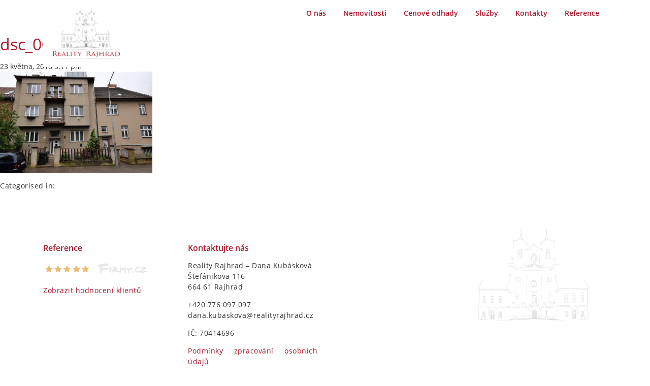

--- FILE ---
content_type: text/html; charset=UTF-8
request_url: https://realityrajhrad.cz/nabidka/prodej-bytu-11-45-m2-balkonem-brno-zidenice-pastrnkova/dsc_0013-5/
body_size: 9461
content:
<!doctype html>
<html lang="cs" class="no-js">
	<head>
		<meta charset="UTF-8">
		

		<link href="//www.google-analytics.com" rel="dns-prefetch">
        <link href="https://realityrajhrad.cz/wp-content/themes/realityrajhrad-theme/img/icons/favicon.ico" rel="shortcut icon">
        <link href="https://realityrajhrad.cz/wp-content/themes/realityrajhrad-theme/img/icons/touch.png" rel="apple-touch-icon-precomposed">

		<meta http-equiv="X-UA-Compatible" content="IE=edge,chrome=1">
		<meta name="viewport" content="width=device-width, initial-scale=1.0">
		<meta name="description" content="Jsme realitní kancelář působící v okolí Rajhradu">

		<meta name='robots' content='index, follow, max-image-preview:large, max-snippet:-1, max-video-preview:-1' />
	<style>img:is([sizes="auto" i], [sizes^="auto," i]) { contain-intrinsic-size: 3000px 1500px }</style>
	
	<!-- This site is optimized with the Yoast SEO plugin v26.5 - https://yoast.com/wordpress/plugins/seo/ -->
	<title>dsc_0013 - Reality Rajhrad</title>
	<link rel="canonical" href="https://realityrajhrad.cz/nabidka/prodej-bytu-11-45-m2-balkonem-brno-zidenice-pastrnkova/dsc_0013-5/" />
	<meta property="og:locale" content="cs_CZ" />
	<meta property="og:type" content="article" />
	<meta property="og:title" content="dsc_0013 - Reality Rajhrad" />
	<meta property="og:url" content="https://realityrajhrad.cz/nabidka/prodej-bytu-11-45-m2-balkonem-brno-zidenice-pastrnkova/dsc_0013-5/" />
	<meta property="og:site_name" content="Reality Rajhrad" />
	<meta property="og:image" content="https://realityrajhrad.cz/nabidka/prodej-bytu-11-45-m2-balkonem-brno-zidenice-pastrnkova/dsc_0013-5" />
	<meta property="og:image:width" content="1920" />
	<meta property="og:image:height" content="1281" />
	<meta property="og:image:type" content="image/jpeg" />
	<meta name="twitter:card" content="summary_large_image" />
	<script type="application/ld+json" class="yoast-schema-graph">{"@context":"https://schema.org","@graph":[{"@type":"WebPage","@id":"https://realityrajhrad.cz/nabidka/prodej-bytu-11-45-m2-balkonem-brno-zidenice-pastrnkova/dsc_0013-5/","url":"https://realityrajhrad.cz/nabidka/prodej-bytu-11-45-m2-balkonem-brno-zidenice-pastrnkova/dsc_0013-5/","name":"dsc_0013 - Reality Rajhrad","isPartOf":{"@id":"https://realityrajhrad.cz/#website"},"primaryImageOfPage":{"@id":"https://realityrajhrad.cz/nabidka/prodej-bytu-11-45-m2-balkonem-brno-zidenice-pastrnkova/dsc_0013-5/#primaryimage"},"image":{"@id":"https://realityrajhrad.cz/nabidka/prodej-bytu-11-45-m2-balkonem-brno-zidenice-pastrnkova/dsc_0013-5/#primaryimage"},"thumbnailUrl":"https://realityrajhrad.cz/wp-content/uploads/2018/05/dsc_0013.jpg","datePublished":"2018-05-23T13:11:30+00:00","breadcrumb":{"@id":"https://realityrajhrad.cz/nabidka/prodej-bytu-11-45-m2-balkonem-brno-zidenice-pastrnkova/dsc_0013-5/#breadcrumb"},"inLanguage":"cs","potentialAction":[{"@type":"ReadAction","target":["https://realityrajhrad.cz/nabidka/prodej-bytu-11-45-m2-balkonem-brno-zidenice-pastrnkova/dsc_0013-5/"]}]},{"@type":"ImageObject","inLanguage":"cs","@id":"https://realityrajhrad.cz/nabidka/prodej-bytu-11-45-m2-balkonem-brno-zidenice-pastrnkova/dsc_0013-5/#primaryimage","url":"https://realityrajhrad.cz/wp-content/uploads/2018/05/dsc_0013.jpg","contentUrl":"https://realityrajhrad.cz/wp-content/uploads/2018/05/dsc_0013.jpg","width":1920,"height":1281},{"@type":"BreadcrumbList","@id":"https://realityrajhrad.cz/nabidka/prodej-bytu-11-45-m2-balkonem-brno-zidenice-pastrnkova/dsc_0013-5/#breadcrumb","itemListElement":[{"@type":"ListItem","position":1,"name":"Home","item":"https://realityrajhrad.cz/"},{"@type":"ListItem","position":2,"name":"Prodej bytu 1+1, 45 m2 s balkonem, Brno-Židenice, Pastrnkova","item":"https://realityrajhrad.cz/nabidka/prodej-bytu-11-45-m2-balkonem-brno-zidenice-pastrnkova/"},{"@type":"ListItem","position":3,"name":"dsc_0013"}]},{"@type":"WebSite","@id":"https://realityrajhrad.cz/#website","url":"https://realityrajhrad.cz/","name":"Reality Rajhrad","description":"Jsme realitní kancelář působící v okolí Rajhradu","potentialAction":[{"@type":"SearchAction","target":{"@type":"EntryPoint","urlTemplate":"https://realityrajhrad.cz/?s={search_term_string}"},"query-input":{"@type":"PropertyValueSpecification","valueRequired":true,"valueName":"search_term_string"}}],"inLanguage":"cs"}]}</script>
	<!-- / Yoast SEO plugin. -->


<link rel='dns-prefetch' href='//stats.wp.com' />
<link rel='dns-prefetch' href='//hcaptcha.com' />
<link rel='preconnect' href='//c0.wp.com' />
<script type="text/javascript">
/* <![CDATA[ */
window._wpemojiSettings = {"baseUrl":"https:\/\/s.w.org\/images\/core\/emoji\/16.0.1\/72x72\/","ext":".png","svgUrl":"https:\/\/s.w.org\/images\/core\/emoji\/16.0.1\/svg\/","svgExt":".svg","source":{"concatemoji":"https:\/\/realityrajhrad.cz\/wp-includes\/js\/wp-emoji-release.min.js?ver=6.8.3"}};
/*! This file is auto-generated */
!function(s,n){var o,i,e;function c(e){try{var t={supportTests:e,timestamp:(new Date).valueOf()};sessionStorage.setItem(o,JSON.stringify(t))}catch(e){}}function p(e,t,n){e.clearRect(0,0,e.canvas.width,e.canvas.height),e.fillText(t,0,0);var t=new Uint32Array(e.getImageData(0,0,e.canvas.width,e.canvas.height).data),a=(e.clearRect(0,0,e.canvas.width,e.canvas.height),e.fillText(n,0,0),new Uint32Array(e.getImageData(0,0,e.canvas.width,e.canvas.height).data));return t.every(function(e,t){return e===a[t]})}function u(e,t){e.clearRect(0,0,e.canvas.width,e.canvas.height),e.fillText(t,0,0);for(var n=e.getImageData(16,16,1,1),a=0;a<n.data.length;a++)if(0!==n.data[a])return!1;return!0}function f(e,t,n,a){switch(t){case"flag":return n(e,"\ud83c\udff3\ufe0f\u200d\u26a7\ufe0f","\ud83c\udff3\ufe0f\u200b\u26a7\ufe0f")?!1:!n(e,"\ud83c\udde8\ud83c\uddf6","\ud83c\udde8\u200b\ud83c\uddf6")&&!n(e,"\ud83c\udff4\udb40\udc67\udb40\udc62\udb40\udc65\udb40\udc6e\udb40\udc67\udb40\udc7f","\ud83c\udff4\u200b\udb40\udc67\u200b\udb40\udc62\u200b\udb40\udc65\u200b\udb40\udc6e\u200b\udb40\udc67\u200b\udb40\udc7f");case"emoji":return!a(e,"\ud83e\udedf")}return!1}function g(e,t,n,a){var r="undefined"!=typeof WorkerGlobalScope&&self instanceof WorkerGlobalScope?new OffscreenCanvas(300,150):s.createElement("canvas"),o=r.getContext("2d",{willReadFrequently:!0}),i=(o.textBaseline="top",o.font="600 32px Arial",{});return e.forEach(function(e){i[e]=t(o,e,n,a)}),i}function t(e){var t=s.createElement("script");t.src=e,t.defer=!0,s.head.appendChild(t)}"undefined"!=typeof Promise&&(o="wpEmojiSettingsSupports",i=["flag","emoji"],n.supports={everything:!0,everythingExceptFlag:!0},e=new Promise(function(e){s.addEventListener("DOMContentLoaded",e,{once:!0})}),new Promise(function(t){var n=function(){try{var e=JSON.parse(sessionStorage.getItem(o));if("object"==typeof e&&"number"==typeof e.timestamp&&(new Date).valueOf()<e.timestamp+604800&&"object"==typeof e.supportTests)return e.supportTests}catch(e){}return null}();if(!n){if("undefined"!=typeof Worker&&"undefined"!=typeof OffscreenCanvas&&"undefined"!=typeof URL&&URL.createObjectURL&&"undefined"!=typeof Blob)try{var e="postMessage("+g.toString()+"("+[JSON.stringify(i),f.toString(),p.toString(),u.toString()].join(",")+"));",a=new Blob([e],{type:"text/javascript"}),r=new Worker(URL.createObjectURL(a),{name:"wpTestEmojiSupports"});return void(r.onmessage=function(e){c(n=e.data),r.terminate(),t(n)})}catch(e){}c(n=g(i,f,p,u))}t(n)}).then(function(e){for(var t in e)n.supports[t]=e[t],n.supports.everything=n.supports.everything&&n.supports[t],"flag"!==t&&(n.supports.everythingExceptFlag=n.supports.everythingExceptFlag&&n.supports[t]);n.supports.everythingExceptFlag=n.supports.everythingExceptFlag&&!n.supports.flag,n.DOMReady=!1,n.readyCallback=function(){n.DOMReady=!0}}).then(function(){return e}).then(function(){var e;n.supports.everything||(n.readyCallback(),(e=n.source||{}).concatemoji?t(e.concatemoji):e.wpemoji&&e.twemoji&&(t(e.twemoji),t(e.wpemoji)))}))}((window,document),window._wpemojiSettings);
/* ]]> */
</script>
<style id='wp-emoji-styles-inline-css' type='text/css'>

	img.wp-smiley, img.emoji {
		display: inline !important;
		border: none !important;
		box-shadow: none !important;
		height: 1em !important;
		width: 1em !important;
		margin: 0 0.07em !important;
		vertical-align: -0.1em !important;
		background: none !important;
		padding: 0 !important;
	}
</style>
<link rel='stylesheet' id='wp-block-library-css' href='https://c0.wp.com/c/6.8.3/wp-includes/css/dist/block-library/style.min.css' media='all' />
<style id='classic-theme-styles-inline-css' type='text/css'>
/*! This file is auto-generated */
.wp-block-button__link{color:#fff;background-color:#32373c;border-radius:9999px;box-shadow:none;text-decoration:none;padding:calc(.667em + 2px) calc(1.333em + 2px);font-size:1.125em}.wp-block-file__button{background:#32373c;color:#fff;text-decoration:none}
</style>
<link rel='stylesheet' id='mediaelement-css' href='https://c0.wp.com/c/6.8.3/wp-includes/js/mediaelement/mediaelementplayer-legacy.min.css' media='all' />
<link rel='stylesheet' id='wp-mediaelement-css' href='https://c0.wp.com/c/6.8.3/wp-includes/js/mediaelement/wp-mediaelement.min.css' media='all' />
<style id='jetpack-sharing-buttons-style-inline-css' type='text/css'>
.jetpack-sharing-buttons__services-list{display:flex;flex-direction:row;flex-wrap:wrap;gap:0;list-style-type:none;margin:5px;padding:0}.jetpack-sharing-buttons__services-list.has-small-icon-size{font-size:12px}.jetpack-sharing-buttons__services-list.has-normal-icon-size{font-size:16px}.jetpack-sharing-buttons__services-list.has-large-icon-size{font-size:24px}.jetpack-sharing-buttons__services-list.has-huge-icon-size{font-size:36px}@media print{.jetpack-sharing-buttons__services-list{display:none!important}}.editor-styles-wrapper .wp-block-jetpack-sharing-buttons{gap:0;padding-inline-start:0}ul.jetpack-sharing-buttons__services-list.has-background{padding:1.25em 2.375em}
</style>
<style id='global-styles-inline-css' type='text/css'>
:root{--wp--preset--aspect-ratio--square: 1;--wp--preset--aspect-ratio--4-3: 4/3;--wp--preset--aspect-ratio--3-4: 3/4;--wp--preset--aspect-ratio--3-2: 3/2;--wp--preset--aspect-ratio--2-3: 2/3;--wp--preset--aspect-ratio--16-9: 16/9;--wp--preset--aspect-ratio--9-16: 9/16;--wp--preset--color--black: #000000;--wp--preset--color--cyan-bluish-gray: #abb8c3;--wp--preset--color--white: #ffffff;--wp--preset--color--pale-pink: #f78da7;--wp--preset--color--vivid-red: #cf2e2e;--wp--preset--color--luminous-vivid-orange: #ff6900;--wp--preset--color--luminous-vivid-amber: #fcb900;--wp--preset--color--light-green-cyan: #7bdcb5;--wp--preset--color--vivid-green-cyan: #00d084;--wp--preset--color--pale-cyan-blue: #8ed1fc;--wp--preset--color--vivid-cyan-blue: #0693e3;--wp--preset--color--vivid-purple: #9b51e0;--wp--preset--gradient--vivid-cyan-blue-to-vivid-purple: linear-gradient(135deg,rgba(6,147,227,1) 0%,rgb(155,81,224) 100%);--wp--preset--gradient--light-green-cyan-to-vivid-green-cyan: linear-gradient(135deg,rgb(122,220,180) 0%,rgb(0,208,130) 100%);--wp--preset--gradient--luminous-vivid-amber-to-luminous-vivid-orange: linear-gradient(135deg,rgba(252,185,0,1) 0%,rgba(255,105,0,1) 100%);--wp--preset--gradient--luminous-vivid-orange-to-vivid-red: linear-gradient(135deg,rgba(255,105,0,1) 0%,rgb(207,46,46) 100%);--wp--preset--gradient--very-light-gray-to-cyan-bluish-gray: linear-gradient(135deg,rgb(238,238,238) 0%,rgb(169,184,195) 100%);--wp--preset--gradient--cool-to-warm-spectrum: linear-gradient(135deg,rgb(74,234,220) 0%,rgb(151,120,209) 20%,rgb(207,42,186) 40%,rgb(238,44,130) 60%,rgb(251,105,98) 80%,rgb(254,248,76) 100%);--wp--preset--gradient--blush-light-purple: linear-gradient(135deg,rgb(255,206,236) 0%,rgb(152,150,240) 100%);--wp--preset--gradient--blush-bordeaux: linear-gradient(135deg,rgb(254,205,165) 0%,rgb(254,45,45) 50%,rgb(107,0,62) 100%);--wp--preset--gradient--luminous-dusk: linear-gradient(135deg,rgb(255,203,112) 0%,rgb(199,81,192) 50%,rgb(65,88,208) 100%);--wp--preset--gradient--pale-ocean: linear-gradient(135deg,rgb(255,245,203) 0%,rgb(182,227,212) 50%,rgb(51,167,181) 100%);--wp--preset--gradient--electric-grass: linear-gradient(135deg,rgb(202,248,128) 0%,rgb(113,206,126) 100%);--wp--preset--gradient--midnight: linear-gradient(135deg,rgb(2,3,129) 0%,rgb(40,116,252) 100%);--wp--preset--font-size--small: 13px;--wp--preset--font-size--medium: 20px;--wp--preset--font-size--large: 36px;--wp--preset--font-size--x-large: 42px;--wp--preset--spacing--20: 0.44rem;--wp--preset--spacing--30: 0.67rem;--wp--preset--spacing--40: 1rem;--wp--preset--spacing--50: 1.5rem;--wp--preset--spacing--60: 2.25rem;--wp--preset--spacing--70: 3.38rem;--wp--preset--spacing--80: 5.06rem;--wp--preset--shadow--natural: 6px 6px 9px rgba(0, 0, 0, 0.2);--wp--preset--shadow--deep: 12px 12px 50px rgba(0, 0, 0, 0.4);--wp--preset--shadow--sharp: 6px 6px 0px rgba(0, 0, 0, 0.2);--wp--preset--shadow--outlined: 6px 6px 0px -3px rgba(255, 255, 255, 1), 6px 6px rgba(0, 0, 0, 1);--wp--preset--shadow--crisp: 6px 6px 0px rgba(0, 0, 0, 1);}:where(.is-layout-flex){gap: 0.5em;}:where(.is-layout-grid){gap: 0.5em;}body .is-layout-flex{display: flex;}.is-layout-flex{flex-wrap: wrap;align-items: center;}.is-layout-flex > :is(*, div){margin: 0;}body .is-layout-grid{display: grid;}.is-layout-grid > :is(*, div){margin: 0;}:where(.wp-block-columns.is-layout-flex){gap: 2em;}:where(.wp-block-columns.is-layout-grid){gap: 2em;}:where(.wp-block-post-template.is-layout-flex){gap: 1.25em;}:where(.wp-block-post-template.is-layout-grid){gap: 1.25em;}.has-black-color{color: var(--wp--preset--color--black) !important;}.has-cyan-bluish-gray-color{color: var(--wp--preset--color--cyan-bluish-gray) !important;}.has-white-color{color: var(--wp--preset--color--white) !important;}.has-pale-pink-color{color: var(--wp--preset--color--pale-pink) !important;}.has-vivid-red-color{color: var(--wp--preset--color--vivid-red) !important;}.has-luminous-vivid-orange-color{color: var(--wp--preset--color--luminous-vivid-orange) !important;}.has-luminous-vivid-amber-color{color: var(--wp--preset--color--luminous-vivid-amber) !important;}.has-light-green-cyan-color{color: var(--wp--preset--color--light-green-cyan) !important;}.has-vivid-green-cyan-color{color: var(--wp--preset--color--vivid-green-cyan) !important;}.has-pale-cyan-blue-color{color: var(--wp--preset--color--pale-cyan-blue) !important;}.has-vivid-cyan-blue-color{color: var(--wp--preset--color--vivid-cyan-blue) !important;}.has-vivid-purple-color{color: var(--wp--preset--color--vivid-purple) !important;}.has-black-background-color{background-color: var(--wp--preset--color--black) !important;}.has-cyan-bluish-gray-background-color{background-color: var(--wp--preset--color--cyan-bluish-gray) !important;}.has-white-background-color{background-color: var(--wp--preset--color--white) !important;}.has-pale-pink-background-color{background-color: var(--wp--preset--color--pale-pink) !important;}.has-vivid-red-background-color{background-color: var(--wp--preset--color--vivid-red) !important;}.has-luminous-vivid-orange-background-color{background-color: var(--wp--preset--color--luminous-vivid-orange) !important;}.has-luminous-vivid-amber-background-color{background-color: var(--wp--preset--color--luminous-vivid-amber) !important;}.has-light-green-cyan-background-color{background-color: var(--wp--preset--color--light-green-cyan) !important;}.has-vivid-green-cyan-background-color{background-color: var(--wp--preset--color--vivid-green-cyan) !important;}.has-pale-cyan-blue-background-color{background-color: var(--wp--preset--color--pale-cyan-blue) !important;}.has-vivid-cyan-blue-background-color{background-color: var(--wp--preset--color--vivid-cyan-blue) !important;}.has-vivid-purple-background-color{background-color: var(--wp--preset--color--vivid-purple) !important;}.has-black-border-color{border-color: var(--wp--preset--color--black) !important;}.has-cyan-bluish-gray-border-color{border-color: var(--wp--preset--color--cyan-bluish-gray) !important;}.has-white-border-color{border-color: var(--wp--preset--color--white) !important;}.has-pale-pink-border-color{border-color: var(--wp--preset--color--pale-pink) !important;}.has-vivid-red-border-color{border-color: var(--wp--preset--color--vivid-red) !important;}.has-luminous-vivid-orange-border-color{border-color: var(--wp--preset--color--luminous-vivid-orange) !important;}.has-luminous-vivid-amber-border-color{border-color: var(--wp--preset--color--luminous-vivid-amber) !important;}.has-light-green-cyan-border-color{border-color: var(--wp--preset--color--light-green-cyan) !important;}.has-vivid-green-cyan-border-color{border-color: var(--wp--preset--color--vivid-green-cyan) !important;}.has-pale-cyan-blue-border-color{border-color: var(--wp--preset--color--pale-cyan-blue) !important;}.has-vivid-cyan-blue-border-color{border-color: var(--wp--preset--color--vivid-cyan-blue) !important;}.has-vivid-purple-border-color{border-color: var(--wp--preset--color--vivid-purple) !important;}.has-vivid-cyan-blue-to-vivid-purple-gradient-background{background: var(--wp--preset--gradient--vivid-cyan-blue-to-vivid-purple) !important;}.has-light-green-cyan-to-vivid-green-cyan-gradient-background{background: var(--wp--preset--gradient--light-green-cyan-to-vivid-green-cyan) !important;}.has-luminous-vivid-amber-to-luminous-vivid-orange-gradient-background{background: var(--wp--preset--gradient--luminous-vivid-amber-to-luminous-vivid-orange) !important;}.has-luminous-vivid-orange-to-vivid-red-gradient-background{background: var(--wp--preset--gradient--luminous-vivid-orange-to-vivid-red) !important;}.has-very-light-gray-to-cyan-bluish-gray-gradient-background{background: var(--wp--preset--gradient--very-light-gray-to-cyan-bluish-gray) !important;}.has-cool-to-warm-spectrum-gradient-background{background: var(--wp--preset--gradient--cool-to-warm-spectrum) !important;}.has-blush-light-purple-gradient-background{background: var(--wp--preset--gradient--blush-light-purple) !important;}.has-blush-bordeaux-gradient-background{background: var(--wp--preset--gradient--blush-bordeaux) !important;}.has-luminous-dusk-gradient-background{background: var(--wp--preset--gradient--luminous-dusk) !important;}.has-pale-ocean-gradient-background{background: var(--wp--preset--gradient--pale-ocean) !important;}.has-electric-grass-gradient-background{background: var(--wp--preset--gradient--electric-grass) !important;}.has-midnight-gradient-background{background: var(--wp--preset--gradient--midnight) !important;}.has-small-font-size{font-size: var(--wp--preset--font-size--small) !important;}.has-medium-font-size{font-size: var(--wp--preset--font-size--medium) !important;}.has-large-font-size{font-size: var(--wp--preset--font-size--large) !important;}.has-x-large-font-size{font-size: var(--wp--preset--font-size--x-large) !important;}
:where(.wp-block-post-template.is-layout-flex){gap: 1.25em;}:where(.wp-block-post-template.is-layout-grid){gap: 1.25em;}
:where(.wp-block-columns.is-layout-flex){gap: 2em;}:where(.wp-block-columns.is-layout-grid){gap: 2em;}
:root :where(.wp-block-pullquote){font-size: 1.5em;line-height: 1.6;}
</style>
<link rel='stylesheet' id='contact-form-7-css' href='https://realityrajhrad.cz/wp-content/plugins/contact-form-7/includes/css/styles.css?ver=6.1.4' media='all' />
<link rel='stylesheet' id='normalize-css' href='https://realityrajhrad.cz/wp-content/themes/realityrajhrad-theme/normalize.css?ver=1.0' media='all' />
<link rel='stylesheet' id='html5blank-css' href='https://realityrajhrad.cz/wp-content/themes/realityrajhrad-theme/style.css?ver=8' media='all' />
<link rel='stylesheet' id='bs-css' href='https://realityrajhrad.cz/wp-content/themes/realityrajhrad-theme/css/bootstrap.min.css?ver=1.0' media='all' />
<link rel='stylesheet' id='slick-css' href='https://realityrajhrad.cz/wp-content/themes/realityrajhrad-theme/css/slick.css?ver=1.0' media='all' />
<link rel='stylesheet' id='cs-css' href='https://realityrajhrad.cz/wp-content/themes/realityrajhrad-theme/css/custom.css?ver=9' media='all' />
<link rel='stylesheet' id='rs-css' href='https://realityrajhrad.cz/wp-content/themes/realityrajhrad-theme/css/responsive.css?ver=9' media='all' />
<script type="text/javascript" src="https://realityrajhrad.cz/wp-content/themes/realityrajhrad-theme/js/lib/conditionizr-4.3.0.min.js?ver=4.3.0" id="conditionizr-js"></script>
<script type="text/javascript" src="https://realityrajhrad.cz/wp-content/themes/realityrajhrad-theme/js/lib/modernizr-2.7.1.min.js?ver=2.7.1" id="modernizr-js"></script>
<script type="text/javascript" src="https://c0.wp.com/c/6.8.3/wp-includes/js/jquery/jquery.min.js" id="jquery-core-js"></script>
<script type="text/javascript" src="https://c0.wp.com/c/6.8.3/wp-includes/js/jquery/jquery-migrate.min.js" id="jquery-migrate-js"></script>
<script type="text/javascript" src="https://realityrajhrad.cz/wp-content/themes/realityrajhrad-theme/js/slick.min.js?ver=1.0.0" id="slickjs-js"></script>
<script type="text/javascript" src="https://realityrajhrad.cz/wp-content/themes/realityrajhrad-theme/js/bootstrap.min.js?ver=1.0.0" id="bsjs-js"></script>
<script type="text/javascript" src="https://realityrajhrad.cz/wp-content/themes/realityrajhrad-theme/js/scripts.js?ver=5" id="html5blankscripts-js"></script>
<link rel="https://api.w.org/" href="https://realityrajhrad.cz/wp-json/" /><link rel="alternate" title="JSON" type="application/json" href="https://realityrajhrad.cz/wp-json/wp/v2/media/864" /><link rel="alternate" title="oEmbed (JSON)" type="application/json+oembed" href="https://realityrajhrad.cz/wp-json/oembed/1.0/embed?url=https%3A%2F%2Frealityrajhrad.cz%2Fnabidka%2Fprodej-bytu-11-45-m2-balkonem-brno-zidenice-pastrnkova%2Fdsc_0013-5%2F" />
<link rel="alternate" title="oEmbed (XML)" type="text/xml+oembed" href="https://realityrajhrad.cz/wp-json/oembed/1.0/embed?url=https%3A%2F%2Frealityrajhrad.cz%2Fnabidka%2Fprodej-bytu-11-45-m2-balkonem-brno-zidenice-pastrnkova%2Fdsc_0013-5%2F&#038;format=xml" />
<style>
.h-captcha{position:relative;display:block;margin-bottom:2rem;padding:0;clear:both}.h-captcha[data-size="normal"]{width:302px;height:76px}.h-captcha[data-size="compact"]{width:158px;height:138px}.h-captcha[data-size="invisible"]{display:none}.h-captcha iframe{z-index:1}.h-captcha::before{content:"";display:block;position:absolute;top:0;left:0;background:url(https://realityrajhrad.cz/wp-content/plugins/hcaptcha-for-forms-and-more/assets/images/hcaptcha-div-logo.svg) no-repeat;border:1px solid #fff0;border-radius:4px;box-sizing:border-box}.h-captcha::after{content:"The hCaptcha loading is delayed until user interaction.";font-family:-apple-system,system-ui,BlinkMacSystemFont,"Segoe UI",Roboto,Oxygen,Ubuntu,"Helvetica Neue",Arial,sans-serif;font-size:10px;font-weight:500;position:absolute;top:0;bottom:0;left:0;right:0;box-sizing:border-box;color:#bf1722;opacity:0}.h-captcha:not(:has(iframe))::after{animation:hcap-msg-fade-in .3s ease forwards;animation-delay:2s}.h-captcha:has(iframe)::after{animation:none;opacity:0}@keyframes hcap-msg-fade-in{to{opacity:1}}.h-captcha[data-size="normal"]::before{width:302px;height:76px;background-position:93.8% 28%}.h-captcha[data-size="normal"]::after{width:302px;height:76px;display:flex;flex-wrap:wrap;align-content:center;line-height:normal;padding:0 75px 0 10px}.h-captcha[data-size="compact"]::before{width:158px;height:138px;background-position:49.9% 78.8%}.h-captcha[data-size="compact"]::after{width:158px;height:138px;text-align:center;line-height:normal;padding:24px 10px 10px 10px}.h-captcha[data-theme="light"]::before,body.is-light-theme .h-captcha[data-theme="auto"]::before,.h-captcha[data-theme="auto"]::before{background-color:#fafafa;border:1px solid #e0e0e0}.h-captcha[data-theme="dark"]::before,body.is-dark-theme .h-captcha[data-theme="auto"]::before,html.wp-dark-mode-active .h-captcha[data-theme="auto"]::before,html.drdt-dark-mode .h-captcha[data-theme="auto"]::before{background-image:url(https://realityrajhrad.cz/wp-content/plugins/hcaptcha-for-forms-and-more/assets/images/hcaptcha-div-logo-white.svg);background-repeat:no-repeat;background-color:#333;border:1px solid #f5f5f5}@media (prefers-color-scheme:dark){.h-captcha[data-theme="auto"]::before{background-image:url(https://realityrajhrad.cz/wp-content/plugins/hcaptcha-for-forms-and-more/assets/images/hcaptcha-div-logo-white.svg);background-repeat:no-repeat;background-color:#333;border:1px solid #f5f5f5}}.h-captcha[data-theme="custom"]::before{background-color:initial}.h-captcha[data-size="invisible"]::before,.h-captcha[data-size="invisible"]::after{display:none}.h-captcha iframe{position:relative}div[style*="z-index: 2147483647"] div[style*="border-width: 11px"][style*="position: absolute"][style*="pointer-events: none"]{border-style:none}
</style>
	<style>img#wpstats{display:none}</style>
		<style>
span[data-name="hcap-cf7"] .h-captcha{margin-bottom:0}span[data-name="hcap-cf7"]~input[type="submit"],span[data-name="hcap-cf7"]~button[type="submit"]{margin-top:2rem}
</style>
<style id='custom-css-pro'>h1, h2, h3, h4, h5,h6 {
    margin-top: 2rem;
    margin-bottom: 1rem;
    color: #ac182d;
}

h1 {
    font-size: 32px!important;
}

h2 {
    font-size: 24px!important;
}

h3 {
    font-size: 19px!important;
}

h4 {
    font-size: 16px!important;
}

h5 {
    font-size: 14px!important;
}

p {
    text-align:justify;
}

.obrazek-stranky {
    margin-top: 2rem;
    margin-bottom: 1rem;
} 

.cenove-odhady {
	align-items: center!important;
	margin: 2rem auto;
	
}

.cenovy-odhad {
	display: flex;
	flex-direction:column;
    align-self: stretch!important;
	justify-content: space-between;
	padding: 2rem;
}


.sluzby-nabidka {
    background: #AC182D;
    padding: 2rem;
    display: flex;
	flex-direction:column;
    align-self: stretch!important;
	justify-content: space-between;
    
}

.sluzby-nabidka p {
    color: #ffffff;
}


.sluzby-nabidka-tlacitko a {
     color: #ffffff!important;
    border: 2px solid #ffffff;
    background: transparent;
}

.sluzby-nabidka-tlacitko a:hover {
    color: #ffffff!important;
    border: 2px solid #ffffff;
    background: transparent;
    text-decoration: underline;
}

.sluzby-sloupec {
    display: flex; 
    align-items: center; 
}

.sluzby-sloupce  {
    align-self: stretch; 
}

.sluzby-blok{
    margin: 2rem 0;
}

.propagace-sloupec-loga {
    display:flex;
    flex-direction: row;
    justify-content: space-evenly;
    flex-wrap:wrap;
    align-items: center;
}

.propagace-sloupec-loga img {
    min-height: 15px;
    max-height: 50px;
}

.osoba-s-citaci {
    margin: 3rem 0;
    display: flex!important;
    align-items: center!important;
}

.makler {
    max-width: 50%;
    text-align:center;
    margin:auto;
}

.makler .makler-info {
    margin:1rem 0;
}

.wp-block-quote {
    text-align: justify;
}

.prodej-obrazky {
    display: flex;
    justify-content: center;
}
.prodej-obrazky img {
    max-height: 140px;
}

.prodej-obrazky .wp-block-image {
    margin:auto;
}

.certifikovany-makler {
    display: flex;
    justify-content: center;
}

.sluzby-sloupec p {
    font-size: 12px;
    font-weight: bold;
    background: rgba(0,0,0,0.6);
    padding: 5px;
    border-radius: 5px;
}

.sluzby-sloupec .sluzby-nabidka-tlacitko a {
     color: #ffffff!important;
    border: none;
    background: rgba(172, 25, 45, 0.8);
}

.sluzby-z-prodej {
    background-image: url("https://realityrajhrad.cz/wp-content/uploads/2024/08/zprostredkovani-prodeje-compressed.webp");
    background-size: cover;
}

.sluzby-z-pronajmu {
    background-image: url("https://realityrajhrad.cz/wp-content/uploads/2024/08/zprostredkovani-pronajmu-compressed.webp");
    background-size: cover;
}

.sluzby-o-dedictvi {
    background-image: url("https://realityrajhrad.cz/wp-content/uploads/2024/08/oceneni-nemovistosti-dedictvi-compressed.webp");
    background-size: cover;
}

.sluzby-o-prodej {
    background-image: url("https://realityrajhrad.cz/wp-content/uploads/2024/08/oceneni-nemovistosti-prodej-compressed.webp");
    background-size: cover;
}

.sluzby-prezentace {
    background-image: url("https://realityrajhrad.cz/wp-content/uploads/2024/08/prezentace-compressed.webp");
    background-size: cover;
}

.sluzby-propagace {
    background-image: url("https://realityrajhrad.cz/wp-content/uploads/2024/08/propagace-compressed.webp");
    background-size: cover;
}

.sluzby-penb {
    background-image: url("https://realityrajhrad.cz/wp-content/uploads/2024/08/penb-compressed.webp");
    background-size: cover;
}

.sluzby-vklad-kn {
    background-image: url("https://realityrajhrad.cz/wp-content/uploads/2024/08/vklad-na-kn-compressed.webp");
    background-size: cover;
}

.sluzby-vyk-prodej {
    background-image: url("https://realityrajhrad.cz/wp-content/uploads/2024/08/vyklizeni-a-nachystani-nemovitosti-k-prodeji-compressed.webp");
    background-size: cover;
}

.sluzby-zaj-pravni-servis {
    background-image: url("https://realityrajhrad.cz/wp-content/uploads/2024/08/zajisteni-pravniho-servisu-compressed.webp");
    background-size: cover;
}

.sluzby-prepis-energii {
    background-image: url("https://realityrajhrad.cz/wp-content/uploads/2024/08/prepis-energii-compressed.webp");
    background-size: cover;
}

.sluzby-fin-por {
    background-image: url("https://realityrajhrad.cz/wp-content/uploads/2024/08/financni-poradenstvi-compressed.webp");
    background-size: cover;
}

.sluzby-konz-por-cinnost {
    background-image: url("https://realityrajhrad.cz/wp-content/uploads/2024/08/konzultace-a-poradenska-cinnost-compressed.webp");
    background-size: cover;
}</style>		<script>
        // conditionizr.com
        // configure environment tests
        conditionizr.config({
            assets: 'https://realityrajhrad.cz/wp-content/themes/realityrajhrad-theme',
            tests: {}
        });
        </script>

	</head>
	<body class="attachment wp-singular attachment-template-default single single-attachment postid-864 attachmentid-864 attachment-jpeg wp-theme-realityrajhrad-theme dsc_0013-5">

		<!-- wrapper -->
		<div class="wrapper">
			<div class="header-wrap">
				<header class="header clear" role="banner">
					<div class="container">
						<div class="row">
							<div class="col-12">
								<!-- logo -->
								<div class="logo">
									<a href="https://realityrajhrad.cz">
										<!-- svg logo - toddmotto.com/mastering-svg-use-for-a-retina-web-fallbacks-with-png-script -->
										<img src="https://realityrajhrad.cz/wp-content/themes/realityrajhrad-theme/img/logo.png" alt="Logo" class="logo-img">
									</a>
								</div>
								<!-- /logo -->

								<nav class="nav header-nav" role="navigation">
									<div class="menu-trigger">
										<span class="inactive">MENU</span>
										<span class="active"><big>&times;</big></span>
									</div>
									<ul id="menu-hlavni-menu" class="menu"><li id="menu-item-5520" class="menu-item menu-item-type-post_type menu-item-object-page menu-item-5520"><a href="https://realityrajhrad.cz/o-nas/">O nás</a></li>
<li id="menu-item-117" class="menu-item menu-item-type-post_type_archive menu-item-object-nabidka menu-item-117"><a href="https://realityrajhrad.cz/nabidka/">Nemovitosti</a></li>
<li id="menu-item-6216" class="menu-item menu-item-type-post_type menu-item-object-page menu-item-6216"><a href="https://realityrajhrad.cz/cenove-odhady/">Cenové odhady</a></li>
<li id="menu-item-6719" class="menu-item menu-item-type-post_type menu-item-object-page menu-item-6719"><a href="https://realityrajhrad.cz/sluzby/">Služby</a></li>
<li id="menu-item-23" class="menu-item menu-item-type-post_type menu-item-object-page menu-item-23"><a href="https://realityrajhrad.cz/kontakt/">Kontakty</a></li>
<li id="menu-item-3010" class="menu-item menu-item-type-post_type menu-item-object-page menu-item-3010"><a href="https://realityrajhrad.cz/reference/">Reference</a></li>
</ul>								</nav>
							</div>
						</div>
					</div>

				</header>
			</div>
			<!-- /header -->
<main role="main">
	<section>
				<article id="post-864" class="post-864 attachment type-attachment status-inherit hentry">
			<h1>
				dsc_0013			</h1>
			<span class="date">23 května, 2018 3:11 pm</span>
			<p class="attachment"><a href='https://realityrajhrad.cz/wp-content/uploads/2018/05/dsc_0013.jpg'><img fetchpriority="high" decoding="async" width="300" height="200" src="https://realityrajhrad.cz/wp-content/uploads/2018/05/dsc_0013-500x333.jpg" class="attachment-medium size-medium" alt="" srcset="https://realityrajhrad.cz/wp-content/uploads/2018/05/dsc_0013-500x333.jpg 500w, https://realityrajhrad.cz/wp-content/uploads/2018/05/dsc_0013-768x512.jpg 768w, https://realityrajhrad.cz/wp-content/uploads/2018/05/dsc_0013-700x467.jpg 700w, https://realityrajhrad.cz/wp-content/uploads/2018/05/dsc_0013-150x100.jpg 150w, https://realityrajhrad.cz/wp-content/uploads/2018/05/dsc_0013.jpg 1920w" sizes="(max-width: 300px) 100vw, 300px" /></a></p>
			<p>Categorised in: </p>
					</article>
					</section>
</main>
			<!-- footer -->
			<footer class="footer" role="contentinfo">
				<div class="container">
					<div class="row">
						<div class="col-md-3 col-sm-6">
															<div id="text-11" class="widget_text"><h4>Reference</h4>			<div class="textwidget"><p><a href="https://realityrajhrad.cz/recenze-klientu/"><img loading="lazy" decoding="async" width="500" height="58" class="alignnone size-medium wp-image-3015" src="https://realityrajhrad.cz/wp-content/uploads/2021/07/hodnoce-firmy-cz-500x58.png" alt="" style="max-width: 210px;" srcset="https://realityrajhrad.cz/wp-content/uploads/2021/07/hodnoce-firmy-cz-500x58.png 500w, https://realityrajhrad.cz/wp-content/uploads/2021/07/hodnoce-firmy-cz-700x82.png 700w, https://realityrajhrad.cz/wp-content/uploads/2021/07/hodnoce-firmy-cz-768x90.png 768w, https://realityrajhrad.cz/wp-content/uploads/2021/07/hodnoce-firmy-cz-855x100.png 855w, https://realityrajhrad.cz/wp-content/uploads/2021/07/hodnoce-firmy-cz.png 1214w" sizes="auto, (max-width: 500px) 100vw, 500px" /><br />
Zobrazit hodnocení klientů<br />
</a></p>
</div>
		</div>													</div>
						<div class="col-md-3 col-sm-6">
															<div id="text-8" class="widget_text"><h4>Kontaktujte nás</h4>			<div class="textwidget"><p class="p1"><span class="s1">Reality Rajhrad &#8211; Dana Kubásková<br />
</span><span class="s1">Štefánikova 116<br />
</span><span class="s1">664 61 Rajhrad</span></p>
<p class="p1"><span class="s1">+420 776 097 097<br />
</span><span class="s1"><a href="/cdn-cgi/l/email-protection" class="__cf_email__" data-cfemail="d5b1b4bbb4fbbea0b7b4a6bebaa3b495a7b0b4b9bca1aca7b4bfbda7b4b1fbb6af">[email&#160;protected]</a></span></p>
<p class="p1"><span class="s1">IČ: 70414696</span></p>
<p><a href="https://realityrajhrad.cz/podminky-zpracovani-osobnich-udaju/">Podmínky zpracování osobních údajů</a></p>
</div>
		</div>													</div>
						<div class="col-md-3 col-sm-6">
													</div>
						<div class="col-md-3 col-sm-6">
							<div class="footer-column-4">
								<img src="https://realityrajhrad.cz/wp-content/themes/realityrajhrad-theme/img/budova.svg" alt="Reality Rajhrad logo" />
							</div>
						</div>
					</div>
				</div>
			</footer>
			<!-- /footer -->

		</div>
		<!-- /wrapper -->

		<script data-cfasync="false" src="/cdn-cgi/scripts/5c5dd728/cloudflare-static/email-decode.min.js"></script><script type="speculationrules">
{"prefetch":[{"source":"document","where":{"and":[{"href_matches":"\/*"},{"not":{"href_matches":["\/wp-*.php","\/wp-admin\/*","\/wp-content\/uploads\/*","\/wp-content\/*","\/wp-content\/plugins\/*","\/wp-content\/themes\/realityrajhrad-theme\/*","\/*\\?(.+)"]}},{"not":{"selector_matches":"a[rel~=\"nofollow\"]"}},{"not":{"selector_matches":".no-prefetch, .no-prefetch a"}}]},"eagerness":"conservative"}]}
</script>
<script type="text/javascript" src="https://c0.wp.com/c/6.8.3/wp-includes/js/dist/hooks.min.js" id="wp-hooks-js"></script>
<script type="text/javascript" src="https://c0.wp.com/c/6.8.3/wp-includes/js/dist/i18n.min.js" id="wp-i18n-js"></script>
<script type="text/javascript" id="wp-i18n-js-after">
/* <![CDATA[ */
wp.i18n.setLocaleData( { 'text direction\u0004ltr': [ 'ltr' ] } );
/* ]]> */
</script>
<script type="text/javascript" src="https://realityrajhrad.cz/wp-content/plugins/contact-form-7/includes/swv/js/index.js?ver=6.1.4" id="swv-js"></script>
<script type="text/javascript" id="contact-form-7-js-before">
/* <![CDATA[ */
var wpcf7 = {
    "api": {
        "root": "https:\/\/realityrajhrad.cz\/wp-json\/",
        "namespace": "contact-form-7\/v1"
    }
};
/* ]]> */
</script>
<script type="text/javascript" src="https://realityrajhrad.cz/wp-content/plugins/contact-form-7/includes/js/index.js?ver=6.1.4" id="contact-form-7-js"></script>
<script type="text/javascript" id="jetpack-stats-js-before">
/* <![CDATA[ */
_stq = window._stq || [];
_stq.push([ "view", JSON.parse("{\"v\":\"ext\",\"blog\":\"165020786\",\"post\":\"864\",\"tz\":\"1\",\"srv\":\"realityrajhrad.cz\",\"j\":\"1:15.2\"}") ]);
_stq.push([ "clickTrackerInit", "165020786", "864" ]);
/* ]]> */
</script>
<script type="text/javascript" src="https://stats.wp.com/e-202549.js" id="jetpack-stats-js" defer="defer" data-wp-strategy="defer"></script>

		<!-- Global site tag (gtag.js) - Google Analytics -->
		<script async src="https://www.googletagmanager.com/gtag/js?id=UA-118021305-1"></script>
		<script>
		  window.dataLayer = window.dataLayer || [];
		  function gtag(){dataLayer.push(arguments);}
		  gtag('js', new Date());

		  gtag('config', 'UA-118021305-1');
		</script>

	<script defer src="https://static.cloudflareinsights.com/beacon.min.js/vcd15cbe7772f49c399c6a5babf22c1241717689176015" integrity="sha512-ZpsOmlRQV6y907TI0dKBHq9Md29nnaEIPlkf84rnaERnq6zvWvPUqr2ft8M1aS28oN72PdrCzSjY4U6VaAw1EQ==" data-cf-beacon='{"version":"2024.11.0","token":"07835ae06c284a61a3b8248f0854650d","r":1,"server_timing":{"name":{"cfCacheStatus":true,"cfEdge":true,"cfExtPri":true,"cfL4":true,"cfOrigin":true,"cfSpeedBrain":true},"location_startswith":null}}' crossorigin="anonymous"></script>
</body>
</html>


--- FILE ---
content_type: text/css
request_url: https://realityrajhrad.cz/wp-content/themes/realityrajhrad-theme/style.css?ver=8
body_size: 1711
content:
/*
	Theme Name: Reality Rajhrad
	Requi
	License: MIT
	License URI: http://opensource.org/licenses/mit-license.php
*/

/*------------------------------------*\
    MAIN
\*------------------------------------*/

/* global box-sizing */
*,
*:after,
*:before {
	-moz-box-sizing:border-box;
	box-sizing:border-box;
	-webkit-font-smoothing:antialiased;
	font-smoothing:antialiased;
	text-rendering:optimizeLegibility;
}
/* html element 62.5% font-size for REM use */
html {
	font-size:62.5%;
}
body {
	font:300 11px/1.4 'Helvetica Neue', Helvetica, Arial, sans-serif;
	color:#444;
}
/* clear */
.clear:before,
.clear:after {
    content:' ';
    display:table;
}

.clear:after {
    clear:both;
}
.clear {
    *zoom:1;
}
img {
	max-width:100%;
	vertical-align:bottom;
}
a {
	color:#444;
	text-decoration:none;
}
a:hover {
	color:#444;
}
a:focus {
	outline:0;
}
a:hover,
a:active {
	outline:0;
}
input:focus {
	outline:0;
	border:1px solid #04A4CC;
}

/*------------------------------------*\
    STRUCTURE
\*------------------------------------*/

/* wrapper */
.wrapper {
	margin:0 auto;
	position:relative;
}
/* header */
.header {

}
/* logo */
.logo {

}
.logo-img {

}
/* nav */
.nav {

}
/* sidebar */
.sidebar {

}
/* footer */
.footer {

}

/*------------------------------------*\
    PAGES
\*------------------------------------*/



/*------------------------------------*\
    IMAGES
\*------------------------------------*/



/*------------------------------------*\
	TYPOGRAPHY
\*------------------------------------*/

@font-face {
	font-family:'Font-Name';
	src:url('fonts/font-name.eot');
	src:url('fonts/font-name.eot?#iefix') format('embedded-opentype'),
		url('fonts/font-name.woff') format('woff'),
		url('fonts/font-name.ttf') format('truetype'),
		url('fonts/font-name.svg#font-name') format('svg');
    font-weight:normal;
    font-style:normal;
}

/*------------------------------------*\
    RESPONSIVE
\*------------------------------------*/

@media only screen and (min-width:320px) {

}
@media only screen and (min-width:480px) {

}
@media only screen and (min-width:768px) {

}
@media only screen and (min-width:1024px) {

}
@media only screen and (min-width:1140px) {

}
@media only screen and (min-width:1280px) {

}
@media only screen and (-webkit-min-device-pixel-ratio:1.5),
	   only screen and (min-resolution:144dpi) {

}

/*------------------------------------*\
    MISC
\*------------------------------------*/

::selection {
	background:#04A4CC;
	color:#FFF;
	text-shadow:none;
}
::-webkit-selection {
	background:#04A4CC;
	color:#FFF;
	text-shadow:none;
}
::-moz-selection {
	background:#04A4CC;
	color:#FFF;
	text-shadow:none;
}

/*------------------------------------*\
    WORDPRESS CORE
\*------------------------------------*/

.alignnone {
	margin:5px 20px 20px 0;
}
.aligncenter,
div.aligncenter {
	display:block;
	margin:5px auto 5px auto;
}
.alignright {
	float:right;
	margin:5px 0 20px 20px;
}
.alignleft {
	float:left;
	margin:5px 20px 20px 0;
}
a img.alignright {
	float:right;
	margin:5px 0 20px 20px;
}
a img.alignnone {
	margin:5px 20px 20px 0;
}
a img.alignleft {
	float:left;
	margin:5px 20px 20px 0;
}
a img.aligncenter {
	display:block;
	margin-left:auto;
	margin-right:auto;
}
.wp-caption {
	background:#FFF;
	border:1px solid #F0F0F0;
	max-width:96%;
	padding:5px 3px 10px;
	text-align:center;
}
.wp-caption.alignnone {
	margin:5px 20px 20px 0;
}
.wp-caption.alignleft {
	margin:5px 20px 20px 0;
}
.wp-caption.alignright {
	margin:5px 0 20px 20px;
}
.wp-caption img {
	border:0 none;
	height:auto;
	margin:0;
	max-width:98.5%;
	padding:0;
	width:auto;
}
.wp-caption .wp-caption-text,
.gallery-caption {
	font-size:11px;
	line-height:17px;
	margin:0;
	padding:0 4px 5px;
}
.sticky {

}
.bypostauthor {

}

/*------------------------------------*\
    PRINT
\*------------------------------------*/

@media print {
	* {
		background:transparent !important;
		/*color:#000 !important;*/
		box-shadow:none !important;
		text-shadow:none !important;
	}
	a,
	a:visited {
		text-decoration:none !important;
	}
	a[href]:after {
		/*content:" (" attr(href) ")";*/
	}
	abbr[title]:after {
		content:" (" attr(title) ")";
	}
	.ir a:after,
	a[href^="javascript:"]:after,
	a[href^="#"]:after {
		content:"";
	}
	pre,blockquote {
		border:1px solid #999;
		page-break-inside:avoid;
	}
	thead {
		display:table-header-group;
	}
	tr,img {
		page-break-inside:avoid;
	}
	img {
		max-width:100% !important;
	}
	@page {
		margin:0.5cm;
	}
	p,
	h2,
	h3 {
		orphans:3;
		widows:3;
	}
	h2,
	h3 {
		page-break-after:avoid;
	}
	.header-nav, .filter-section, .nabidka-send, .form-prohlidka, #categories-3, #pages-2 {
		display: none !important;
	}

	footer .col-md-3:nth-child(1), footer .col-md-3:nth-child(2) {
		float: left;
		max-width: 0;
	}

    .slick-slide {
        display: none !important;
    }

    .slick-slide.slick-active {
        display: block !important;
    }

    .slick-list {
        height: auto !important;
    }

    .slick-track {
        width: auto !important;
        height: auto !important;
        transform: none !important;
    }

    .slick-track .slick-slide {
        width: auto !important;
    }

    .footer-column-4 {
    	display: none;
    }

    .page-blur {
    	display: none;
    }

    .col-md-7, .col-md-5 {
    	width: 100% !important;
    	max-width: 100% !important;
    	position: static !important;
    	flex: 0 0 100% !important;
    }

    .nabidka-table {
    	display: inline-block;
    	width: 36%;
    	/*margin-right: 50px !important;*/
    	vertical-align: middle;
    	font-size: 1.2rem;
    }

    .single-text {
    	width: 58%;
    	display: inline-block;
    	vertical-align: top;
    	margin-top: 20px;
    	font-size: 1.2rem;
    }

    .table-price {
    	font-size: 4rem;
    	display: block;
    }


    .makler-info {
    	margin-left: 36% !important;
    }

    .makler-info:after {
    	content: "www.realityrajhrad.cz";
    	display: block;
		/*margin-left: 122px;*/
        /*margin-top: .3rem;*/
    	color: #AC182D;
    	font-weight: bold;
    	text-decoration: underline;
    }

    .makler-image {
    	width: 120px !important;
    }

	.makler-text {
		width: auto !important;
	}

    .makler-image img {
    	width: 100px !important;
    	height: 100px !important;
    }

    .nabidka-gallery-main div {
    	height: 350px !important;
    }

    .nabidka-gallery-main .slick-slide {
    	width: 100% !important;
    	float: none !important;
    }

    .nabidka-gallery-main img {
    	width: 100%;
    }

    .nabidka-gallery-bottom .slick-track {
    	display: flex !important;
    }

    .nabidka-gallery-bottom .slick-slide {
    	width: 200px !important;
    	margin: 15px auto;
    	text-align: center !important;

    }

    .nabidka-gallery-bottom div {
    	height: 200px !important;
    }

    .nabidka-gallery-bottom img {
    	width: 100% !important;
    }

    .nabidka-infobox {
    	position: relative;
    	top: -100px;
    }

    .header-wrap {
    	position: static !important;
    	height: 160px !important;
    	text-align: center !important;
    }

    .header-wrap img {
    	transform: scale(3);
    	position: relative;
    	left: -30px;
    	top: 17px;
    }

    .section-heading {
    	font-size: 2rem !important;
    	margin: 20px 0;
    }

    footer {
    	display: none !important;
    	/*top: 64%;*/
    }

    header {
    	position: static !important;
    }

/*	.nabidka-gallery-main .slick-current {
		display: block !important;
	}*/

}


--- FILE ---
content_type: text/css
request_url: https://realityrajhrad.cz/wp-content/themes/realityrajhrad-theme/css/custom.css?ver=9
body_size: 2780
content:
.makler-info{margin:30px 0 40px}.makler-info h4{font-size:1rem;font-weight:600;margin-bottom:5px}.makler-info h5{font-size:.9rem}.makler-info a{color:#ac182d;font-weight:700}.makler-info .wrap-link{text-decoration:none;color:#333}.makler-image{display:inline-block;width:70px;vertical-align:middle}.makler-image img{border-radius:250px;object-fit:cover;width:63px;height:63px}.makler-text{vertical-align:middle;display:inline-block;width:calc(100% - 80px)}.makler-text span{display:block}@media screen and (min-width: 992px){.makler-text{width:calc(100% - 130px)}.makler-info{margin:45px 0 60px}.makler-info h4{font-size:1.2rem}.makler-info h5{font-size:1.1rem}.makler-info a{font-size:1.2rem}.makler-image{width:120px}.makler-image img{width:103px;height:103px}}@font-face{font-family:"Open Sans";src:url("../fonts/OpenSans-Regular.ttf") format("truetype");font-weight:normal}@font-face{font-family:"Open Sans";src:url("../fonts/OpenSans-SemiBold.ttf") format("truetype");font-weight:600}@font-face{font-family:"Open Sans";src:url("../fonts/OpenSans-Bold.ttf") format("truetype");font-weight:700}html,body{font-size:12px;font-family:"Open Sans",sans-serif;font-weight:normal;max-width:100%;color:#333}body{font-family:"Open Sans",sans-serif}body.locked{overflow:hidden;position:fixed}body.page .page-content{margin:1rem 0 0 0}img{width:auto;max-width:100%;height:auto}p{letter-spacing:.5px}a{color:#ac182d}a:hover{color:#ac182d}main h2{font-weight:600;color:#ac182d}main h3{font-weight:600;color:#ac182d}.section-heading{font-size:1.4rem;color:#ac182d;font-weight:600}.logo{background:#fff;padding:10px;display:inline-block;max-width:80px;position:absolute}.screenReaderElement{position:absolute;left:-9999999px}.menu-trigger{color:#ac182d;font-weight:600}.menu-trigger .active{display:none}#menu-hlavni-menu{display:none;background:#fff;margin:0;padding:25px}#menu-hlavni-menu.active{display:block;position:absolute;left:0;right:-15px;top:20px}#menu-hlavni-menu li{list-style-type:none}#menu-hlavni-menu a{text-decoration:none;color:#ac182d;font-weight:600;display:inline-block;padding:8px 0}#menu-hlavni-menu a:hover,#menu-hlavni-menu a:focus,#menu-hlavni-menu a:active,#menu-hlavni-menu a:visited{text-decoration:none;color:#ac182d}.page-blur{height:60px;overflow:hidden}.page-blur .page-blur-img{height:100%;background-position:center center;background-size:cover;-moz-transform:scale(1.05);-o-transform:scale(1.05);-ms-transform:scale(1.05);-webkit-transform:scale(1.05);transform:scale(1.05);-webkit-filter:blur(20px);-moz-filter:blur(20px);-o-filter:blur(20px);-ms-filter:blur(20px);filter:blur(20px)}.filter-section{position:relative;bottom:17px}.filter-trigger{color:#ac182d;text-align:right;height:45px}.filter-wrap{background:#fff;box-shadow:0 2px 54px 0 rgba(0,0,0,.22);padding:15px;height:45px;overflow:hidden}.filter-wrap .active{display:none}.filter-wrap.active{height:auto}.filter-price label{position:relative}.slider-outter{position:relative;margin:15px 0}.slider-arrows-wrap{position:absolute;bottom:70%;left:0;right:0}.slider-arrows{display:none;position:relative}.slider-item{margin:0 15px 0 0;-moz-transform:scale(1);-o-transform:scale(1);-ms-transform:scale(1);-webkit-transform:scale(1);transform:scale(1);transition:all .3s;position:relative}.slider-item:hover{-moz-transform:scale(1.01);-o-transform:scale(1.01);-ms-transform:scale(1.01);-webkit-transform:scale(1.01);transform:scale(1.01)}.slider-item a{text-decoration:none}.slider-image{height:120px;position:relative}.slider-image img{height:100%;min-width:100%;object-fit:cover}.item-price{position:absolute;bottom:0;right:0;padding:5px 10px;background:#ac182d;color:#fff;font-weight:600}.slider-title{margin:10px 0}.slider-title h3{color:#ac182d;font-weight:600;font-size:1rem}.slick-arrow{background:rgba(0,0,0,0);border:0;width:27px;height:68px;position:absolute;background-size:contain;background-position:center center;background-repeat:no-repeat}.slick-arrow:focus,.slick-arrow:active{outline:0}.slick-prev{background-image:url(../img/slider-arrow.svg);left:-50px}.slick-next{-moz-transform:rotate(-180deg);-o-transform:rotate(-180deg);-ms-transform:rotate(-180deg);-webkit-transform:rotate(-180deg);transform:rotate(-180deg);background-image:url(../img/slider-arrow.svg);right:-30px}.nabidka-gallery-arrow{background-image:url(../img/white-arrow.svg);background-size:contain;background-position:center center;background-repeat:no-repeat;height:35px;z-index:90;position:absolute;margin:auto;top:0;bottom:0}.nabidka-gallery-prev{left:10px}.nabidka-gallery-next{-moz-transform:rotate(-180deg);-o-transform:rotate(-180deg);-ms-transform:rotate(-180deg);-webkit-transform:rotate(-180deg);transform:rotate(-180deg);right:10px}.nabidka-gallery-main{margin:0 0 15px 0}.nabidka-gallery-main div{height:200px}.nabidka-gallery-main img{object-fit:cover;height:100%;width:100%}.nabidka-gallery-bottom{margin:0 0 15px 0}.nabidka-gallery-bottom div{height:80px}.nabidka-gallery-bottom img{object-fit:cover;height:100%;max-width:100%;width:100px}.nabidka-gallery-bottom .slick-slide{-moz-transform:scale(1);-o-transform:scale(1);-ms-transform:scale(1);-webkit-transform:scale(1);transform:scale(1);transition:.3s all}.nabidka-gallery-bottom .slick-slide:focus{outline:0;-moz-transform:scale(1.09);-o-transform:scale(1.09);-ms-transform:scale(1.09);-webkit-transform:scale(1.09);transform:scale(1.09)}input::-webkit-outer-spin-button,input::-webkit-inner-spin-button{-webkit-appearance:none;margin:0}.filter-price-currency{position:absolute;right:8px;color:#878786;font-weight:600;bottom:6px}input:focus{border:0px solid rgba(0,0,0,0)}.button{background:#ac182d;border-radius:0;border:0px solid rgba(0,0,0,0);font-weight:600;color:#fff;padding:8px;font-size:1rem;transition:.3s all}.button:hover{box-shadow:2px 2px 4px 0 rgba(172,24,45,.4)}.button:active,.button:focus{border:0px solid rgba(0,0,0,0)}.filter-form input[type=submit]{padding-left:30px;position:relative;top:0;background-image:url(../img/search.svg);background-size:16px;background-position:8px 8px;background-repeat:no-repeat}.filter-form input[type=submit]:focus,.filter-form input[type=submit]:active,.filter-form input[type=submit]:visited{border:0px solid rgba(0,0,0,0)}.filter-form input[type=submit]:focus,.filter-form input[type=submit]:active{top:2px}.filter-label{display:block;color:#878786;font-size:.9rem;margin-bottom:2px}input[type=number]{padding:5px;border:1px solid #878786}input[type=number]:focus{border:1px solid #ac182d}select{background:#fff;-webkit-appearance:none;border:1px solid #878786;border-radius:0;padding:5px 30px 5px 5px;font-weight:600;background-size:14px;background-image:url(../img/arrow-down.svg);background-repeat:no-repeat;background-position:calc(100% - 8px) 12px}select:focus{border:1px solid #ac182d;outline:0}.main-offer-gradient{position:absolute;bottom:0;left:0;right:0;height:50%;background-image:linear-gradient(-180deg, rgba(0, 0, 0, 0) 0%, rgba(0, 0, 0, 0.21) 97%)}.main-offer-item{background-size:cover;background-repeat:no-repeat;background-position:center center;height:29vh;position:relative;padding:15px}.main-offer-text{position:absolute;bottom:2rem}.main-offer-text a{color:#fff;text-decoration:underline}.main-offer-text a:hover,.main-offer-text a:focus,.main-offer-text a:active,.main-offer-text a:visited{color:#fff}.main-offer-text a h2{font-weight:600;color:#fff;letter-spacing:1.19px;text-shadow:0 2px 25px rgba(0,0,0,.65);font-size:1.4rem}.wrapper{padding-top:40px}.header-wrap{position:fixed;left:0;right:0;top:0;z-index:99}header{position:absolute;left:0;right:0;top:0;padding:15px 15px 15px 0;background:#fff}.header-nav{float:right;text-align:right}.main-columns{margin:0px 0 15px}.main-column-wrap{height:200px;margin-bottom:15px;-moz-transform:scale(1);-o-transform:scale(1);-ms-transform:scale(1);-webkit-transform:scale(1);transform:scale(1);transition:.3s all}.main-column-wrap:hover{-moz-transform:scale(1.03);-o-transform:scale(1.03);-ms-transform:scale(1.03);-webkit-transform:scale(1.03);transform:scale(1.03)}.main-column-wrap a:hover,.main-column-wrap a:active,.main-column-wrap a:focus,.main-column-wrap a:visited{text-decoration:none}.main-column{height:100%;display:flex;align-items:center;justify-content:center;padding:15px;position:relative;color:#fff;text-align:center;background-size:cover;background-position:center center}.main-column h3{z-index:10;font-weight:600;color:#fff}.main-column-overlay{position:absolute;left:0;top:0;right:0;bottom:0;background:rgba(120,120,120,.5);z-index:1}.main-column-1{background-image:url(../img/hp-column1.jpg)}.main-column-2{background-image:url(../img/hp-column2.jpg)}.main-column-3{background-image:url(../img/hp-column3.jpg)}.reality-news-wrapper{margin:15px 0}.reality-news-wrapper a{text-decoration:none}.reality-news-wrapper a:hover{text-decoration:none}.news-item{margin:15px 0}.news-image{display:inline-block;width:20%;vertical-align:top;padding:6px 10px 0 0}.news-text{display:inline-block;width:78%;vertical-align:top}.news-text h3{color:#ac182d;margin-top:0;font-weight:600;font-size:1.3rem;line-height:1.4}.news-text .read-more{color:#ac182d}.news-text p{color:#333}.news-text-empty h3{width:200px;background:#f5f5f5;border-radius:4px}.news-text-empty p{background:#f5f5f5;border-radius:4px;width:80%}.news-item-empty .news-image img{opacity:.4}.nabidka-table{margin:15px 0 15px}.table-label{display:inline-block;width:150px}.table-value{display:inline-block;font-weight:700;color:#ac182d}.table-value a{color:#ac182d;text-decoration:underline}.we-recommend{background-image:url(../img/heart.svg);background-size:22px;background-repeat:no-repeat;background-position:0px 0px;color:#ac182d;font-weight:600;display:inline-block;padding:0 0 0 28px;height:32px}.nabidka-infobox h3{color:#ac182d;font-weight:600;font-size:1.4rem;margin-bottom:15px}.md-infobox{display:none}.form-brand,.wpcf7-form{margin:25px 0 0 0}.form-brand label,.wpcf7-form label{display:block}.form-brand label span,.wpcf7-form label span{color:#878786;display:block}.form-brand input[type=text],.form-brand input[type=email],.form-brand input[type=tel],.form-brand input[type=date],.wpcf7-form input[type=text],.wpcf7-form input[type=email],.wpcf7-form input[type=tel],.wpcf7-form input[type=date]{border:1px solid #878786;padding:9px;display:block;width:100%}.form-brand input[type=text]:focus,.form-brand input[type=email]:focus,.form-brand input[type=tel]:focus,.form-brand input[type=date]:focus,.wpcf7-form input[type=text]:focus,.wpcf7-form input[type=email]:focus,.wpcf7-form input[type=tel]:focus,.wpcf7-form input[type=date]:focus{border:1px solid #ac182d;box-shadow:1px 1px 1px 0 rgba(172,24,45,.2)}.form-brand input[type=file],.wpcf7-form input[type=file]{margin:5px 0}.form-brand input[type=submit],.wpcf7-form input[type=submit]{margin-top:10px}.form-brand select,.wpcf7-form select{display:block;margin:7px 0}.form-brand textarea,.wpcf7-form textarea{border:1px solid #878786;padding:9px;display:block;width:100%;min-height:100px}.form-brand textarea:focus,.wpcf7-form textarea:focus{outline:0;border:1px solid #ac182d}.price-wrap label{display:inline-block}.price-wrap input,.price-wrap select,.price-wrap span.form-currency{display:inline-block}.form-currency{margin:0 15px 0 7px}.wpcf7-form h3{color:#ac182d;font-weight:600;font-size:1rem;margin-top:30px}.nabidka-item{margin:5px 0 25px 0;-moz-transform:scale(1);-o-transform:scale(1);-ms-transform:scale(1);-webkit-transform:scale(1);transform:scale(1);transition:.3s all}.nabidka-item:hover{-moz-transform:scale(1.01);-o-transform:scale(1.01);-ms-transform:scale(1.01);-webkit-transform:scale(1.01);transform:scale(1.01)}.nabidka-item a{text-decoration:none;color:#333}.nabidka-item a:hover,.nabidka-item a:active,.nabidka-item a:focus{text-decoration:none}.nabidka-item h3{color:#ac182d;font-weight:600;margin:5px 0 10px;font-size:1.2rem}.nabidka-item .we-recommend{margin:15px 0 0 0}.nabidka-item-table span{display:inline-block;margin:0 9px 0 0}.nabidka-item-image{display:inline-block;vertical-align:top;height:200px;position:relative;width:100%}.nabidka-item-image img{height:100%;object-fit:cover;width:100%}.nabidka-item-text{display:inline-block;vertical-align:top}.jump-link{display:none}.kontakt-logo{max-width:280px;margin:15px 0 35px}.nabidka-send{margin-top:40px}.nabidka-send-content{display:none}.nabidka-send-content.active{display:block}footer{margin:45px 0 45px 0}footer h4{font-weight:600;color:#ac182d;font-size:1.2rem}footer ul{margin:0;padding:0}footer li{list-style-type:none}footer li a{text-decoration:underline;color:#333}footer li a:hover,footer li a:active,footer li a:focus,footer li a:visited{text-decoration:underline}footer li a:hover,footer li a:active{color:#ac182d}footer .widget_categories li{display:none}footer .widget_categories li:nth-child(3n+1){display:block}.response{margin:0 auto;text-align:center;font-weight:700;position:fixed;left:15%;right:15%;top:120px;border-radius:5px;padding:20px;color:#fff;background:#ac182d;z-index:999;display:block}div.wpcf7-response-output{margin:10px 0;padding:0}div.wpcf7-validation-errors{border:0;color:#f7e700;font-weight:600}div.wpcf7-mail-sent-ok{border:0;color:#398f14;font-weight:600}/*# sourceMappingURL=custom.css.map */


--- FILE ---
content_type: text/css
request_url: https://realityrajhrad.cz/wp-content/themes/realityrajhrad-theme/css/responsive.css?ver=9
body_size: 542
content:
@media screen and (min-width: 425px){.nabidka-gallery-main div{height:350px}}@media screen and (min-width: 480px){.form-prohlidka label{display:inline-block;width:49%}.form-prohlidka label.label-textarea{width:100%}.form-prohlidka input[type=submit]{display:block}.nabidka-item-image{width:200px;height:170px}.nabidka-item-text{width:calc(100% - 210px);padding-left:15px}}@media screen and (min-width: 576px){.main-offer-text{margin-left:15px}.offers-slider{margin:15px 0 0 0}body.page-id-9 .page-content{margin:45px 0 0}}@media screen and (min-width: 768px){html,body{font-size:14px}.logo{max-width:100px}.page-blur{height:190px}.main-offer-item{height:55vh}.main-offer-text{bottom:90px}input[type=number]{padding:9px}select{padding:9px 30px 9px 9px;background-position:calc(100% - 11px) 16px}.button{padding:10px 10px}.filter-section{bottom:50px}.filter-trigger{display:none}.filter-wrap{height:auto}.filter-column{display:inline-block}.filter-column:nth-child(1){width:19%}.filter-column:nth-child(2){width:20%}.filter-column:nth-child(3){width:20%}.filter-column:nth-child(4){width:20%}.filter-column:nth-child(5){width:18%}.filter-form label{width:100%}.filter-form input{width:100%}.filter-form input[type=submit]{padding-left:35px;background-size:20px;background-position:9px 10px;background-repeat:no-repeat}.filter-form select{width:100%}.filter-price-currency{bottom:10px;right:10px}.slider-arrows{display:block}.slider-image{height:200px}.md-infobox{display:block}.xs-infobox{display:none}.nabidka-table{margin:30px 0 30px}footer{margin:75px 0 45px 0}}@media screen and (min-width: 992px){header{padding:0}.menu-trigger{display:none}#menu-hlavni-menu{display:block;background:rgba(0,0,0,0);padding:0}#menu-hlavni-menu li{display:inline-block}#menu-hlavni-menu a{padding:15px 10px}.logo{max-width:170px;padding:16px}.reality-news{margin:15px 0 15px}.nabidka-infobox h3{font-size:1.6rem;margin-bottom:20px}.form-prohlidka label input{max-width:95%}.form-prohlidka label textarea{max-width:96.5%}.form-brand label input,.wpcf7-form label input{margin:5px 0}.form-brand label textarea,.wpcf7-form label textarea{margin:5px 0}.nabidka-gallery-main div{height:450px}.nabidka-gallery-arrow{height:68px}.nabidka-gallery-prev{left:15px}.nabidka-gallery-next{right:15px}.nabidka-item h3{font-size:1.4rem}.nabidka-item-image{width:300px;height:200px}.nabidka-item-text{width:calc(100% - 320px)}.jump-link{display:block;padding:15px 0}.jump-link a{color:#ac182d}.jump-link a:hover,.jump-link a:active,.jump-link a:focus,.jump-link a:visited{color:#ac182d;text-decoration:none}}@media screen and (min-width: 1024px){#menu-hlavni-menu a{padding:15px 15px}.filter-form{margin:10px 15px}.filter-label{font-size:1rem;margin-bottom:4px}.section-heading{font-size:2rem}.main-offer-text a h2{font-size:2rem}.slider-title h3{font-size:1.3rem}.form-page h3{font-size:1.2rem}}/*# sourceMappingURL=responsive.css.map */


--- FILE ---
content_type: application/javascript
request_url: https://realityrajhrad.cz/wp-content/themes/realityrajhrad-theme/js/scripts.js?ver=5
body_size: 358
content:
(function ($, root, undefined) {
	
	$(function () {
		
		'use strict';
		
		// DOM ready, take it away

		$(".menu-trigger").click(function() {
			$("#menu-hlavni-menu").toggleClass("active");

			if($("#menu-hlavni-menu").hasClass("active")) {
				$(this).find(".inactive").hide();
				$(this).find(".active").show();
			} else {
				$(this).find(".active").hide();
				$(this).find(".inactive").show();
			}
		});

		$(".filter-trigger").click(function() {
			$(".filter-wrap").toggleClass("active");

			if($(".filter-wrap").hasClass("active")) {
				$(this).find(".inactive").hide();
				$(this).find(".active").show();
			} else {
				$(this).find(".active").hide();
				$(this).find(".inactive").show();
			}
		});

		$('.slider-wrapper').slick({
		  infinite: true,
		  slidesToShow: 3,
		  slidesToScroll: 3,
		  appendArrows: ".slider-arrows",
		  prevArrow: '<button type="button" class="slick-prev slick-arrow"></button>',
		  nextArrow: '<button type="button" class="slick-next slick-arrow"></button>',
		  responsive: [
		    {
		      breakpoint: 768,
		      settings: {
		        slidesToShow: 2,
		        slidesToScroll: 2
		      }
		    },
		    {
		      breakpoint: 425,
		      settings: {
		      	arrows: false,
		        slidesToShow: 2,
		        slidesToScroll: 2
		      }
		    }
		    // You can unslick at a given breakpoint now by adding:
		    // settings: "unslick"
		    // instead of a settings object
		  ]
		});

		$(".response").delay(3000).fadeOut();

		if (sessionStorage) {
			if(sessionStorage.getItem("typ_nabidky"))
		 		$("select[name='typ_nabidky']").val(sessionStorage.getItem("typ_nabidky"));
		 	if(sessionStorage.getItem("typ_nemovitosti"))
		 		$("select[name='typ_nemovitosti']").val(sessionStorage.getItem("typ_nemovitosti"));
		 	if(sessionStorage.getItem("lokalita"))
		 		$("select[name='lokalita']").val(sessionStorage.getItem("lokalita"));
		 	if(sessionStorage.getItem("max_cena"))
		 		$("select[name='max_cena']").val(sessionStorage.getItem("max_cena"));
		}

		$(".filter-form").submit(function(e) {

			// e.preventDefault();

			console.log($("select[name='typ_nabidky']").val());
			// console.log($("select[name='typ_nemovitosti']").val());
			// console.log($("select[name='lokalita']").val());
			// console.log($("input[name='max_cena']").val());

			sessionStorage.setItem("typ_nabidky", $("select[name='typ_nabidky']").val());
			sessionStorage.setItem("typ_nemovitosti", $("select[name='typ_nemovitosti']").val());
			sessionStorage.setItem("lokalita", $("select[name='lokalita']").val());
			sessionStorage.setItem("max_cena", $("input[name='max_cena']").val());

		});

		$("#show-all-categories").click(function(e) {
			e.preventDefault();
			$(".widget_categories li").show();
			$(this).hide();
			$("#show-less-categories").show();
		});

		$("#show-less-categories").click(function(e) {
			e.preventDefault();
			$(".widget_categories li").hide();
			$(".widget_categories li:nth-child(3n+1)").show();
			$(this).hide();
			$("#show-all-categories").show();
		});

	});
	
})(jQuery, this);


--- FILE ---
content_type: image/svg+xml
request_url: https://realityrajhrad.cz/wp-content/themes/realityrajhrad-theme/img/budova.svg
body_size: 44971
content:
<?xml version="1.0" encoding="UTF-8"?>
<svg width="220px" height="180px" viewBox="0 0 220 180" version="1.1" xmlns="http://www.w3.org/2000/svg" xmlns:xlink="http://www.w3.org/1999/xlink">
    <!-- Generator: Sketch 46.2 (44496) - http://www.bohemiancoding.com/sketch -->
    <title>reality-rajhrad</title>
    <desc>Created with Sketch.</desc>
    <defs></defs>
    <g id="Symbols" stroke="none" stroke-width="1" fill="none" fill-rule="evenodd">
        <g id="desktop-footer" transform="translate(-840.000000, -51.000000)">
            <image id="reality-rajhrad" x="840" y="51" width="220" height="180" xlink:href="[data-uri]"></image>
        </g>
    </g>
</svg>